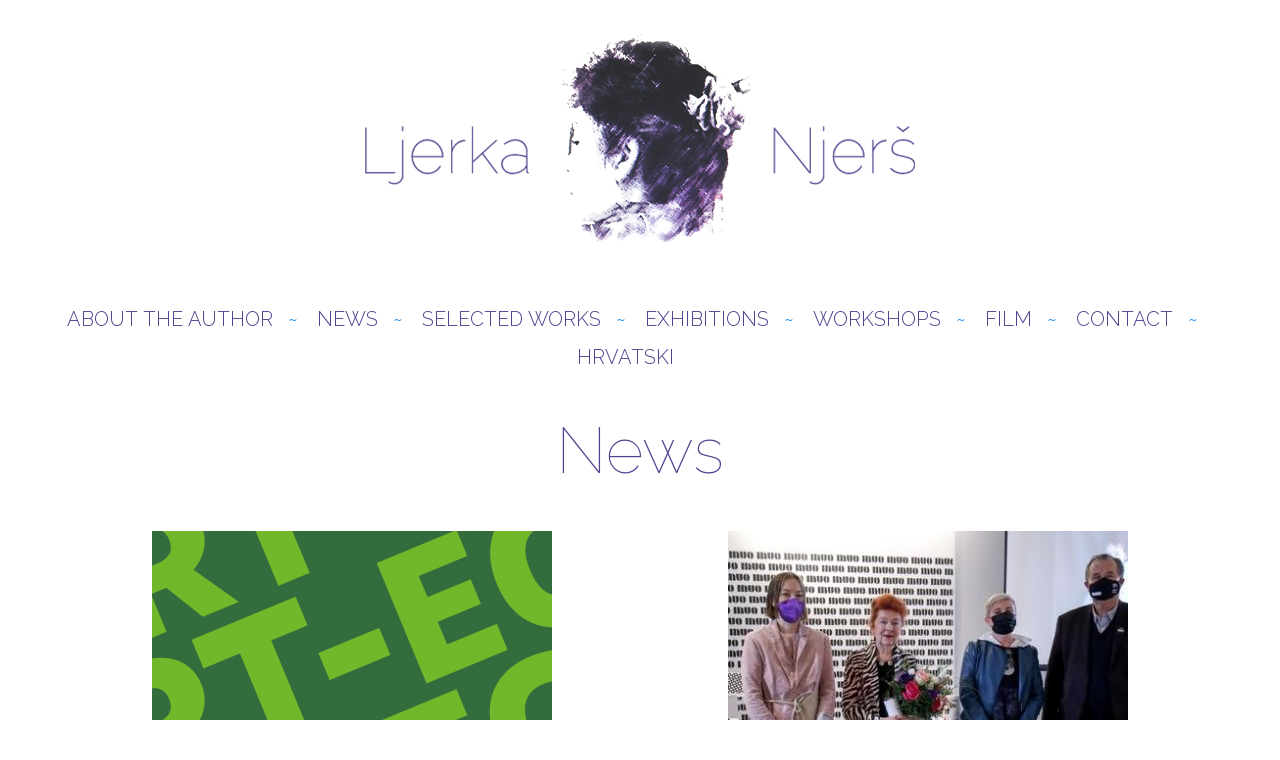

--- FILE ---
content_type: text/html; charset=UTF-8
request_url: https://ljerkanjers.com/en/author/viktor/
body_size: 8599
content:
<!DOCTYPE html>
<html lang="en-GB" class="bg2">
  <head>
    <!-- Global site tag (gtag.js) - Google Analytics -->
    <script async src="https://www.googletagmanager.com/gtag/js?id=UA-51701593-44">
    </script>
    <script>
      window.dataLayer = window.dataLayer || [];
      function gtag(){
        dataLayer.push(arguments);
      }
      gtag('js', new Date());
      gtag('config', 'UA-51701593-44');
    </script>
    <meta http-equiv="content-type" content="text/html; charset=UTF-8" />
    <link rel="stylesheet" type="text/css" href="https://ljerkanjers.com/wp-content/themes/ljerkanjers/style.css" />
    
    <title>
      Ljerka Njerš  
      - 
      News          </title>
    <meta name="viewport" content="width=device-width, initial-scale=1.0">
    <script type='text/javascript' src='https://ljerkanjers.com/wp-content/themes/ljerkanjers/js/jquery.js?ver=1.12.4'>
    </script>
    <script type='text/javascript' src='https://ljerkanjers.com/wp-content/themes/ljerkanjers/js/jquery-migrate.min.js?ver=1.4.1'>
    </script>
    <script>
      jQuery(document).ready(function($){
        $('.btt').hide();
        $(document).scroll(function() {
          var y = $(this).scrollTop();
          if (y > 650) {
            $('.btt').fadeIn().addClass('show');
          }
          else {
            $('.btt').fadeOut().removeClass('show');
          }
        }
                          );
        $('.btt').click(function () {
          $("html, body").animate({
            scrollTop: 0
          }
                                  , 600);
          return false;
        }
                       );
        var open = false;
        $( ".mobmenu" ).click(function() {
          if (open) {
            $(".menu").addClass('closed').removeClass('open');
          }
          else {
            $(".menu").addClass('open').removeClass('closed');
          }
          open =!open;
        }
                             );
      }
                            );
    </script>
    <meta name='robots' content='index, follow, max-image-preview:large, max-snippet:-1, max-video-preview:-1' />
	<style>img:is([sizes="auto" i], [sizes^="auto," i]) { contain-intrinsic-size: 3000px 1500px }</style>
	<link rel="alternate" href="https://ljerkanjers.com/author/viktor/" hreflang="hr" />
<link rel="alternate" href="https://ljerkanjers.com/en/author/viktor/" hreflang="en" />

	<!-- This site is optimized with the Yoast SEO plugin v26.6 - https://yoast.com/wordpress/plugins/seo/ -->
	<link rel="canonical" href="https://ljerkanjers.com/en/author/viktor/" />
	<meta property="og:locale" content="en_GB" />
	<meta property="og:locale:alternate" content="hr_HR" />
	<meta property="og:type" content="profile" />
	<meta property="og:title" content="viktor, Autor na Ljerka Njerš" />
	<meta property="og:url" content="https://ljerkanjers.com/en/author/viktor/" />
	<meta property="og:site_name" content="Ljerka Njerš" />
	<meta property="og:image" content="https://secure.gravatar.com/avatar/b6c7b51c7a15bf36cecccbab0156f91f?s=500&d=mm&r=g" />
	<meta name="twitter:card" content="summary_large_image" />
	<script type="application/ld+json" class="yoast-schema-graph">{"@context":"https://schema.org","@graph":[{"@type":"ProfilePage","@id":"https://ljerkanjers.com/en/author/viktor/","url":"https://ljerkanjers.com/en/author/viktor/","name":"viktor, Autor na Ljerka Njerš","isPartOf":{"@id":"https://ljerkanjers.com/en/#website"},"primaryImageOfPage":{"@id":"https://ljerkanjers.com/en/author/viktor/#primaryimage"},"image":{"@id":"https://ljerkanjers.com/en/author/viktor/#primaryimage"},"thumbnailUrl":"https://ljerkanjers.com/wp-content/uploads/2022/02/web-ART-ECO-1680x942-1.png","breadcrumb":{"@id":"https://ljerkanjers.com/en/author/viktor/#breadcrumb"},"inLanguage":"en-GB","potentialAction":[{"@type":"ReadAction","target":["https://ljerkanjers.com/en/author/viktor/"]}]},{"@type":"ImageObject","inLanguage":"en-GB","@id":"https://ljerkanjers.com/en/author/viktor/#primaryimage","url":"https://ljerkanjers.com/wp-content/uploads/2022/02/web-ART-ECO-1680x942-1.png","contentUrl":"https://ljerkanjers.com/wp-content/uploads/2022/02/web-ART-ECO-1680x942-1.png","width":1680,"height":942},{"@type":"BreadcrumbList","@id":"https://ljerkanjers.com/en/author/viktor/#breadcrumb","itemListElement":[{"@type":"ListItem","position":1,"name":"Početna stranica","item":"https://ljerkanjers.com/en/"},{"@type":"ListItem","position":2,"name":"Arhiva za viktor"}]},{"@type":"WebSite","@id":"https://ljerkanjers.com/en/#website","url":"https://ljerkanjers.com/en/","name":"Ljerka Njerš","description":"croatian artist, ceramicist and painter","potentialAction":[{"@type":"SearchAction","target":{"@type":"EntryPoint","urlTemplate":"https://ljerkanjers.com/en/?s={search_term_string}"},"query-input":{"@type":"PropertyValueSpecification","valueRequired":true,"valueName":"search_term_string"}}],"inLanguage":"en-GB"},{"@type":"Person","@id":"https://ljerkanjers.com/en/#/schema/person/72ee6bd970148409d90da24ba5236b4c","name":"viktor","image":{"@type":"ImageObject","inLanguage":"en-GB","@id":"https://ljerkanjers.com/en/#/schema/person/image/","url":"https://secure.gravatar.com/avatar/b6c7b51c7a15bf36cecccbab0156f91f?s=96&d=mm&r=g","contentUrl":"https://secure.gravatar.com/avatar/b6c7b51c7a15bf36cecccbab0156f91f?s=96&d=mm&r=g","caption":"viktor"},"mainEntityOfPage":{"@id":"https://ljerkanjers.com/en/author/viktor/"}}]}</script>
	<!-- / Yoast SEO plugin. -->


<link rel="alternate" type="application/rss+xml" title="Ljerka Njerš &raquo; Posts by viktor Feed" href="https://ljerkanjers.com/en/author/viktor/feed/" />
<style id='classic-theme-styles-inline-css' type='text/css'>
/*! This file is auto-generated */
.wp-block-button__link{color:#fff;background-color:#32373c;border-radius:9999px;box-shadow:none;text-decoration:none;padding:calc(.667em + 2px) calc(1.333em + 2px);font-size:1.125em}.wp-block-file__button{background:#32373c;color:#fff;text-decoration:none}
</style>
<style id='global-styles-inline-css' type='text/css'>
:root{--wp--preset--aspect-ratio--square: 1;--wp--preset--aspect-ratio--4-3: 4/3;--wp--preset--aspect-ratio--3-4: 3/4;--wp--preset--aspect-ratio--3-2: 3/2;--wp--preset--aspect-ratio--2-3: 2/3;--wp--preset--aspect-ratio--16-9: 16/9;--wp--preset--aspect-ratio--9-16: 9/16;--wp--preset--color--black: #000000;--wp--preset--color--cyan-bluish-gray: #abb8c3;--wp--preset--color--white: #ffffff;--wp--preset--color--pale-pink: #f78da7;--wp--preset--color--vivid-red: #cf2e2e;--wp--preset--color--luminous-vivid-orange: #ff6900;--wp--preset--color--luminous-vivid-amber: #fcb900;--wp--preset--color--light-green-cyan: #7bdcb5;--wp--preset--color--vivid-green-cyan: #00d084;--wp--preset--color--pale-cyan-blue: #8ed1fc;--wp--preset--color--vivid-cyan-blue: #0693e3;--wp--preset--color--vivid-purple: #9b51e0;--wp--preset--gradient--vivid-cyan-blue-to-vivid-purple: linear-gradient(135deg,rgba(6,147,227,1) 0%,rgb(155,81,224) 100%);--wp--preset--gradient--light-green-cyan-to-vivid-green-cyan: linear-gradient(135deg,rgb(122,220,180) 0%,rgb(0,208,130) 100%);--wp--preset--gradient--luminous-vivid-amber-to-luminous-vivid-orange: linear-gradient(135deg,rgba(252,185,0,1) 0%,rgba(255,105,0,1) 100%);--wp--preset--gradient--luminous-vivid-orange-to-vivid-red: linear-gradient(135deg,rgba(255,105,0,1) 0%,rgb(207,46,46) 100%);--wp--preset--gradient--very-light-gray-to-cyan-bluish-gray: linear-gradient(135deg,rgb(238,238,238) 0%,rgb(169,184,195) 100%);--wp--preset--gradient--cool-to-warm-spectrum: linear-gradient(135deg,rgb(74,234,220) 0%,rgb(151,120,209) 20%,rgb(207,42,186) 40%,rgb(238,44,130) 60%,rgb(251,105,98) 80%,rgb(254,248,76) 100%);--wp--preset--gradient--blush-light-purple: linear-gradient(135deg,rgb(255,206,236) 0%,rgb(152,150,240) 100%);--wp--preset--gradient--blush-bordeaux: linear-gradient(135deg,rgb(254,205,165) 0%,rgb(254,45,45) 50%,rgb(107,0,62) 100%);--wp--preset--gradient--luminous-dusk: linear-gradient(135deg,rgb(255,203,112) 0%,rgb(199,81,192) 50%,rgb(65,88,208) 100%);--wp--preset--gradient--pale-ocean: linear-gradient(135deg,rgb(255,245,203) 0%,rgb(182,227,212) 50%,rgb(51,167,181) 100%);--wp--preset--gradient--electric-grass: linear-gradient(135deg,rgb(202,248,128) 0%,rgb(113,206,126) 100%);--wp--preset--gradient--midnight: linear-gradient(135deg,rgb(2,3,129) 0%,rgb(40,116,252) 100%);--wp--preset--font-size--small: 13px;--wp--preset--font-size--medium: 20px;--wp--preset--font-size--large: 36px;--wp--preset--font-size--x-large: 42px;--wp--preset--spacing--20: 0.44rem;--wp--preset--spacing--30: 0.67rem;--wp--preset--spacing--40: 1rem;--wp--preset--spacing--50: 1.5rem;--wp--preset--spacing--60: 2.25rem;--wp--preset--spacing--70: 3.38rem;--wp--preset--spacing--80: 5.06rem;--wp--preset--shadow--natural: 6px 6px 9px rgba(0, 0, 0, 0.2);--wp--preset--shadow--deep: 12px 12px 50px rgba(0, 0, 0, 0.4);--wp--preset--shadow--sharp: 6px 6px 0px rgba(0, 0, 0, 0.2);--wp--preset--shadow--outlined: 6px 6px 0px -3px rgba(255, 255, 255, 1), 6px 6px rgba(0, 0, 0, 1);--wp--preset--shadow--crisp: 6px 6px 0px rgba(0, 0, 0, 1);}:where(.is-layout-flex){gap: 0.5em;}:where(.is-layout-grid){gap: 0.5em;}body .is-layout-flex{display: flex;}.is-layout-flex{flex-wrap: wrap;align-items: center;}.is-layout-flex > :is(*, div){margin: 0;}body .is-layout-grid{display: grid;}.is-layout-grid > :is(*, div){margin: 0;}:where(.wp-block-columns.is-layout-flex){gap: 2em;}:where(.wp-block-columns.is-layout-grid){gap: 2em;}:where(.wp-block-post-template.is-layout-flex){gap: 1.25em;}:where(.wp-block-post-template.is-layout-grid){gap: 1.25em;}.has-black-color{color: var(--wp--preset--color--black) !important;}.has-cyan-bluish-gray-color{color: var(--wp--preset--color--cyan-bluish-gray) !important;}.has-white-color{color: var(--wp--preset--color--white) !important;}.has-pale-pink-color{color: var(--wp--preset--color--pale-pink) !important;}.has-vivid-red-color{color: var(--wp--preset--color--vivid-red) !important;}.has-luminous-vivid-orange-color{color: var(--wp--preset--color--luminous-vivid-orange) !important;}.has-luminous-vivid-amber-color{color: var(--wp--preset--color--luminous-vivid-amber) !important;}.has-light-green-cyan-color{color: var(--wp--preset--color--light-green-cyan) !important;}.has-vivid-green-cyan-color{color: var(--wp--preset--color--vivid-green-cyan) !important;}.has-pale-cyan-blue-color{color: var(--wp--preset--color--pale-cyan-blue) !important;}.has-vivid-cyan-blue-color{color: var(--wp--preset--color--vivid-cyan-blue) !important;}.has-vivid-purple-color{color: var(--wp--preset--color--vivid-purple) !important;}.has-black-background-color{background-color: var(--wp--preset--color--black) !important;}.has-cyan-bluish-gray-background-color{background-color: var(--wp--preset--color--cyan-bluish-gray) !important;}.has-white-background-color{background-color: var(--wp--preset--color--white) !important;}.has-pale-pink-background-color{background-color: var(--wp--preset--color--pale-pink) !important;}.has-vivid-red-background-color{background-color: var(--wp--preset--color--vivid-red) !important;}.has-luminous-vivid-orange-background-color{background-color: var(--wp--preset--color--luminous-vivid-orange) !important;}.has-luminous-vivid-amber-background-color{background-color: var(--wp--preset--color--luminous-vivid-amber) !important;}.has-light-green-cyan-background-color{background-color: var(--wp--preset--color--light-green-cyan) !important;}.has-vivid-green-cyan-background-color{background-color: var(--wp--preset--color--vivid-green-cyan) !important;}.has-pale-cyan-blue-background-color{background-color: var(--wp--preset--color--pale-cyan-blue) !important;}.has-vivid-cyan-blue-background-color{background-color: var(--wp--preset--color--vivid-cyan-blue) !important;}.has-vivid-purple-background-color{background-color: var(--wp--preset--color--vivid-purple) !important;}.has-black-border-color{border-color: var(--wp--preset--color--black) !important;}.has-cyan-bluish-gray-border-color{border-color: var(--wp--preset--color--cyan-bluish-gray) !important;}.has-white-border-color{border-color: var(--wp--preset--color--white) !important;}.has-pale-pink-border-color{border-color: var(--wp--preset--color--pale-pink) !important;}.has-vivid-red-border-color{border-color: var(--wp--preset--color--vivid-red) !important;}.has-luminous-vivid-orange-border-color{border-color: var(--wp--preset--color--luminous-vivid-orange) !important;}.has-luminous-vivid-amber-border-color{border-color: var(--wp--preset--color--luminous-vivid-amber) !important;}.has-light-green-cyan-border-color{border-color: var(--wp--preset--color--light-green-cyan) !important;}.has-vivid-green-cyan-border-color{border-color: var(--wp--preset--color--vivid-green-cyan) !important;}.has-pale-cyan-blue-border-color{border-color: var(--wp--preset--color--pale-cyan-blue) !important;}.has-vivid-cyan-blue-border-color{border-color: var(--wp--preset--color--vivid-cyan-blue) !important;}.has-vivid-purple-border-color{border-color: var(--wp--preset--color--vivid-purple) !important;}.has-vivid-cyan-blue-to-vivid-purple-gradient-background{background: var(--wp--preset--gradient--vivid-cyan-blue-to-vivid-purple) !important;}.has-light-green-cyan-to-vivid-green-cyan-gradient-background{background: var(--wp--preset--gradient--light-green-cyan-to-vivid-green-cyan) !important;}.has-luminous-vivid-amber-to-luminous-vivid-orange-gradient-background{background: var(--wp--preset--gradient--luminous-vivid-amber-to-luminous-vivid-orange) !important;}.has-luminous-vivid-orange-to-vivid-red-gradient-background{background: var(--wp--preset--gradient--luminous-vivid-orange-to-vivid-red) !important;}.has-very-light-gray-to-cyan-bluish-gray-gradient-background{background: var(--wp--preset--gradient--very-light-gray-to-cyan-bluish-gray) !important;}.has-cool-to-warm-spectrum-gradient-background{background: var(--wp--preset--gradient--cool-to-warm-spectrum) !important;}.has-blush-light-purple-gradient-background{background: var(--wp--preset--gradient--blush-light-purple) !important;}.has-blush-bordeaux-gradient-background{background: var(--wp--preset--gradient--blush-bordeaux) !important;}.has-luminous-dusk-gradient-background{background: var(--wp--preset--gradient--luminous-dusk) !important;}.has-pale-ocean-gradient-background{background: var(--wp--preset--gradient--pale-ocean) !important;}.has-electric-grass-gradient-background{background: var(--wp--preset--gradient--electric-grass) !important;}.has-midnight-gradient-background{background: var(--wp--preset--gradient--midnight) !important;}.has-small-font-size{font-size: var(--wp--preset--font-size--small) !important;}.has-medium-font-size{font-size: var(--wp--preset--font-size--medium) !important;}.has-large-font-size{font-size: var(--wp--preset--font-size--large) !important;}.has-x-large-font-size{font-size: var(--wp--preset--font-size--x-large) !important;}
:where(.wp-block-post-template.is-layout-flex){gap: 1.25em;}:where(.wp-block-post-template.is-layout-grid){gap: 1.25em;}
:where(.wp-block-columns.is-layout-flex){gap: 2em;}:where(.wp-block-columns.is-layout-grid){gap: 2em;}
:root :where(.wp-block-pullquote){font-size: 1.5em;line-height: 1.6;}
</style>
<link rel='stylesheet' id='wpo_min-header-0-css' href='https://ljerkanjers.com/wp-content/cache/wpo-minify/1765823702/assets/wpo-minify-header-4c08180c.min.css' type='text/css' media='all' />
<!--n2css--><!--n2js--><script type="text/javascript" src="https://ljerkanjers.com/wp-content/cache/wpo-minify/1765823702/assets/wpo-minify-header-7b4f0e43.min.js" id="wpo_min-header-0-js"></script>
<script type="text/javascript" id="wpo_min-header-1-js-extra">
/* <![CDATA[ */
var FB3D_CLIENT_LOCALE = {"ajaxurl":"https:\/\/ljerkanjers.com\/wp-admin\/admin-ajax.php","dictionary":{"Table of contents":"Table of contents","Close":"Close","Bookmarks":"Bookmarks","Thumbnails":"Thumbnails","Search":"Search","Share":"Share","Facebook":"Facebook","Twitter":"Twitter","Email":"Email","Play":"Play","Previous page":"Previous page","Next page":"Next page","Zoom in":"Zoom in","Zoom out":"Zoom out","Fit view":"Fit view","Auto play":"Auto play","Full screen":"Full screen","More":"More","Smart pan":"Smart pan","Single page":"Single page","Sounds":"Sounds","Stats":"Stats","Print":"Print","Download":"Download","Goto first page":"Goto first page","Goto last page":"Goto last page"},"images":"https:\/\/ljerkanjers.com\/wp-content\/plugins\/interactive-3d-flipbook-powered-physics-engine\/assets\/images\/","jsData":{"urls":[],"posts":{"ids_mis":[],"ids":[]},"pages":[],"firstPages":[],"bookCtrlProps":[],"bookTemplates":[]},"key":"3d-flip-book","pdfJS":{"pdfJsLib":"https:\/\/ljerkanjers.com\/wp-content\/plugins\/interactive-3d-flipbook-powered-physics-engine\/assets\/js\/pdf.min.js?ver=4.3.136","pdfJsWorker":"https:\/\/ljerkanjers.com\/wp-content\/plugins\/interactive-3d-flipbook-powered-physics-engine\/assets\/js\/pdf.worker.js?ver=4.3.136","stablePdfJsLib":"https:\/\/ljerkanjers.com\/wp-content\/plugins\/interactive-3d-flipbook-powered-physics-engine\/assets\/js\/stable\/pdf.min.js?ver=2.5.207","stablePdfJsWorker":"https:\/\/ljerkanjers.com\/wp-content\/plugins\/interactive-3d-flipbook-powered-physics-engine\/assets\/js\/stable\/pdf.worker.js?ver=2.5.207","pdfJsCMapUrl":"https:\/\/ljerkanjers.com\/wp-content\/plugins\/interactive-3d-flipbook-powered-physics-engine\/assets\/cmaps\/"},"cacheurl":"https:\/\/ljerkanjers.com\/wp-content\/uploads\/3d-flip-book\/cache\/","pluginsurl":"https:\/\/ljerkanjers.com\/wp-content\/plugins\/","pluginurl":"https:\/\/ljerkanjers.com\/wp-content\/plugins\/interactive-3d-flipbook-powered-physics-engine\/","thumbnailSize":{"width":"400","height":"400"},"version":"1.16.17"};
/* ]]> */
</script>
<script type="text/javascript" src="https://ljerkanjers.com/wp-content/cache/wpo-minify/1765823702/assets/wpo-minify-header-c88610e8.min.js" id="wpo_min-header-1-js" async="async" data-wp-strategy="async"></script>
<script type="text/javascript" id="wpo_min-header-2-js-extra">
/* <![CDATA[ */
var ARI_FANCYBOX = {"lightbox":{"buttons":["fullScreen","close"],"backFocus":false,"trapFocus":false,"thumbs":{"hideOnClose":false},"touch":{"vertical":true,"momentum":true},"lang":"custom","i18n":{"custom":{"PREV":"Previous","NEXT":"Next","PLAY_START":"Start slideshow (P)","PLAY_STOP":"Stop slideshow (P)","FULL_SCREEN":"Full screen (F)","THUMBS":"Thumbnails (G)","CLOSE":"Close (Esc)","ERROR":"The requested content cannot be loaded. <br\/> Please try again later."}}},"convert":{"images":{"convert":true,"convertNameSmart":true},"pdf":{"convert":true}},"sanitize":null,"viewers":{"pdfjs":{"url":"https:\/\/ljerkanjers.com\/wp-content\/plugins\/ari-fancy-lightbox\/assets\/pdfjs\/web\/viewer.html"}}};
/* ]]> */
</script>
<script type="text/javascript" src="https://ljerkanjers.com/wp-content/cache/wpo-minify/1765823702/assets/wpo-minify-header-9bed0981.min.js" id="wpo_min-header-2-js"></script>
<link rel="https://api.w.org/" href="https://ljerkanjers.com/wp-json/" /><link rel="alternate" title="JSON" type="application/json" href="https://ljerkanjers.com/wp-json/wp/v2/users/1" /><link rel="EditURI" type="application/rsd+xml" title="RSD" href="https://ljerkanjers.com/xmlrpc.php?rsd" />
<meta name="generator" content="WordPress 6.7.4" />
<link rel="icon" href="https://ljerkanjers.com/wp-content/uploads/2018/03/placeholder.png" sizes="32x32" />
<link rel="icon" href="https://ljerkanjers.com/wp-content/uploads/2018/03/placeholder.png" sizes="192x192" />
<link rel="apple-touch-icon" href="https://ljerkanjers.com/wp-content/uploads/2018/03/placeholder.png" />
<meta name="msapplication-TileImage" content="https://ljerkanjers.com/wp-content/uploads/2018/03/placeholder.png" />
	
  </head>  
  <body 
        class="archive author author-viktor author-1">
  <div class="header wrap">
    <h1  onclick=" window.location = '/en/	';" class="anim">
      Ljerka Njerš
    </h1>
    <div class="mobmenu">
      menu    </div>
    <div class="menu-main-en-container"><ul id="menu-main-en" class="menu"><li id="menu-item-27" class="menu-item menu-item-type-post_type menu-item-object-page menu-item-27"><a href="https://ljerkanjers.com/en/about-the-author/">About&nbsp;the&nbsp;author</a></li>
<li id="menu-item-30" class="menu-item menu-item-type-taxonomy menu-item-object-category menu-item-30"><a href="https://ljerkanjers.com/en/list/news/">News</a></li>
<li id="menu-item-322" class="menu-item menu-item-type-post_type menu-item-object-page menu-item-322"><a href="https://ljerkanjers.com/en/selected-works/">Selected&nbsp;Works</a></li>
<li id="menu-item-86" class="menu-item menu-item-type-post_type menu-item-object-page menu-item-86"><a href="https://ljerkanjers.com/en/exhibitions/">Exhibitions</a></li>
<li id="menu-item-240" class="menu-item menu-item-type-post_type menu-item-object-page menu-item-240"><a href="https://ljerkanjers.com/en/workshops/">Workshops</a></li>
<li id="menu-item-180" class="menu-item menu-item-type-post_type menu-item-object-page menu-item-180"><a href="https://ljerkanjers.com/en/films/">Film</a></li>
<li id="menu-item-44" class="menu-item menu-item-type-post_type menu-item-object-page menu-item-44"><a href="https://ljerkanjers.com/en/contact/">Contact</a></li>
<li id="menu-item-29-hr" class="lang-item lang-item-2 lang-item-hr lang-item-first menu-item menu-item-type-custom menu-item-object-custom menu-item-29-hr"><a href="https://ljerkanjers.com/author/viktor/" hreflang="hr" lang="hr">Hrvatski</a></li>
</ul></div>  </div>
<div class="wrap">
  <div class="articlebox">
    <h2>
            News
          </h2>
    <div class="clearfix">
    </div>
            	
    <div class="col2"  >
      <img width="400" height="400" src="https://ljerkanjers.com/wp-content/uploads/2022/02/web-ART-ECO-1680x942-1-400x400.png" class="attachment-thumbnail size-thumbnail wp-post-image" alt="" decoding="async" fetchpriority="high" />      <h3> 
        ZAGREB-&#8220;Art-Eco/ The Green Wheel of Balance&#8221;- ULUPUH Gallery      </h3>
      <p>
        May 26. 2022.      </p>
      <div class="clearfix">
        <!-- -->
      </div>
      <a href="https://ljerkanjers.com/en/zagreb-art-eco-the-green-wheel-of-balance-ulupuh-gallery/" class="more">
                find out more
              </a>
		<a href="https://ljerkanjers.com/en/zagreb-art-eco-the-green-wheel-of-balance-ulupuh-gallery/" class="overlay"></a>
    </div>
        	
    <div class="col2"  >
      <img width="400" height="400" src="https://ljerkanjers.com/wp-content/uploads/2022/02/6c48eca6dc40a959fcf5-400x400.jpeg" class="attachment-thumbnail size-thumbnail wp-post-image" alt="Ljerka Njerš" decoding="async" />      <h3> 
        Ceramicist and painter Ljerka Njerš Lifetime Achievement Award from ULUPUH      </h3>
      <p>
        January 13. 2022.      </p>
      <div class="clearfix">
        <!-- -->
      </div>
      <a href="https://ljerkanjers.com/en/ceramicist-and-painter-ljerka-njers-lifetime-achievement-award-from-ulupuh/" class="more">
                find out more
              </a>
		<a href="https://ljerkanjers.com/en/ceramicist-and-painter-ljerka-njers-lifetime-achievement-award-from-ulupuh/" class="overlay"></a>
    </div>
        	
    <div class="col2"  >
      <img width="400" height="400" src="https://ljerkanjers.com/wp-content/uploads/2021/09/poz-400x400.jpg" class="attachment-thumbnail size-thumbnail wp-post-image" alt="Ljerka Njerš, izložba" decoding="async" />      <h3> 
        ZAGREB, &#8220;NATIONAL HERITAGE &#8211; AMPHITHEATER IN PULA&#8221; &#8211; ULUPUH Gallery      </h3>
      <p>
        September 1. 2021.      </p>
      <div class="clearfix">
        <!-- -->
      </div>
      <a href="https://ljerkanjers.com/en/zagreb-national-heritage-amphitheater-in-pula-ulupuh-gallery/" class="more">
                find out more
              </a>
		<a href="https://ljerkanjers.com/en/zagreb-national-heritage-amphitheater-in-pula-ulupuh-gallery/" class="overlay"></a>
    </div>
        	
    <div class="col2"  >
      <img width="400" height="400" src="https://ljerkanjers.com/wp-content/uploads/2021/04/IMG-0771-400x400.jpg" class="attachment-thumbnail size-thumbnail wp-post-image" alt="5. Međunarodni trijelane autoportreta “Ja – između zbilje i imaginacije”" decoding="async" />      <h3> 
        SAMOBOR, 5th International Self-Portrait Triennale &#8220;Me &#8211; between reality and imagination&#8221;      </h3>
      <p>
        April 9. 2021.      </p>
      <div class="clearfix">
        <!-- -->
      </div>
      <a href="https://ljerkanjers.com/en/samobor-5th-international-self-portrait-triennale-me-between-reality-and-imagination/" class="more">
                find out more
              </a>
		<a href="https://ljerkanjers.com/en/samobor-5th-international-self-portrait-triennale-me-between-reality-and-imagination/" class="overlay"></a>
    </div>
        	
    <div class="col2"  >
      <img width="400" height="400" src="https://ljerkanjers.com/wp-content/uploads/2020/11/Dizajn-bez-naslova-8-400x400.jpg" class="attachment-thumbnail size-thumbnail wp-post-image" alt="" decoding="async" srcset="https://ljerkanjers.com/wp-content/uploads/2020/11/Dizajn-bez-naslova-8-400x400.jpg 400w, https://ljerkanjers.com/wp-content/uploads/2020/11/Dizajn-bez-naslova-8-600x600.jpg 600w, https://ljerkanjers.com/wp-content/uploads/2020/11/Dizajn-bez-naslova-8-1024x1024.jpg 1024w, https://ljerkanjers.com/wp-content/uploads/2020/11/Dizajn-bez-naslova-8-768x768.jpg 768w, https://ljerkanjers.com/wp-content/uploads/2020/11/Dizajn-bez-naslova-8-1536x1536.jpg 1536w, https://ljerkanjers.com/wp-content/uploads/2020/11/Dizajn-bez-naslova-8.jpg 1654w" sizes="(max-width: 400px) 100vw, 400px" />      <h3> 
        ZAGREB, “ON THE TABLE AND AROUND IT” &#8211; ULUPUH Gallery      </h3>
      <p>
        October 8. 2020.      </p>
      <div class="clearfix">
        <!-- -->
      </div>
      <a href="https://ljerkanjers.com/en/zagreb-on-the-table-and-around-it-ulupuh-gallery/" class="more">
                find out more
              </a>
		<a href="https://ljerkanjers.com/en/zagreb-on-the-table-and-around-it-ulupuh-gallery/" class="overlay"></a>
    </div>
        	
    <div class="col2"  >
      <img width="400" height="400" src="https://ljerkanjers.com/wp-content/uploads/2020/09/naslov-400x400.jpg" class="attachment-thumbnail size-thumbnail wp-post-image" alt="" decoding="async" />      <h3> 
        ZAGREB, “SYNESTHESIA &#8211; SHAPES AND COLORS OF MUSIC” &#8211; ULUPUH Gallery      </h3>
      <p>
        September 11. 2020.      </p>
      <div class="clearfix">
        <!-- -->
      </div>
      <a href="https://ljerkanjers.com/en/zagreb-synesthesia-shapes-and-colors-of-music-ulupuh-gallery/" class="more">
                find out more
              </a>
		<a href="https://ljerkanjers.com/en/zagreb-synesthesia-shapes-and-colors-of-music-ulupuh-gallery/" class="overlay"></a>
    </div>
        	
    <div class="col2"  >
      <img width="400" height="400" src="https://ljerkanjers.com/wp-content/uploads/2020/09/Untitled-400x400.jpg" class="attachment-thumbnail size-thumbnail wp-post-image" alt="" decoding="async" />      <h3> 
        VARAŽDIN, Hommage to Varaždin / Exhibition on the occasion of the 50th Varaždin Baroque Evenings      </h3>
      <p>
        September 3. 2020.      </p>
      <div class="clearfix">
        <!-- -->
      </div>
      <a href="https://ljerkanjers.com/en/varazdin-hommage-to-varazdin-exhibition-on-the-occasion-of-the-50th-varazdin-baroque-evenings/" class="more">
                find out more
              </a>
		<a href="https://ljerkanjers.com/en/varazdin-hommage-to-varazdin-exhibition-on-the-occasion-of-the-50th-varazdin-baroque-evenings/" class="overlay"></a>
    </div>
        	
    <div class="col2"  >
      <img width="400" height="400" src="https://ljerkanjers.com/wp-content/uploads/2020/06/101087505_2974725745968399_501489881948618752_n-400x400.jpg" class="attachment-thumbnail size-thumbnail wp-post-image" alt="Art Eco / Šuma bijenalna ULUPUH-ova izložba na temu eko-oblikovanja" decoding="async" />      <h3> 
        ZAGREB, ART ECO / FOREST      </h3>
      <p>
        June 1. 2020.      </p>
      <div class="clearfix">
        <!-- -->
      </div>
      <a href="https://ljerkanjers.com/en/zagreb-art-eco-forest/" class="more">
                find out more
              </a>
		<a href="https://ljerkanjers.com/en/zagreb-art-eco-forest/" class="overlay"></a>
    </div>
        	
    <div class="col2"  >
      <img width="400" height="400" src="https://ljerkanjers.com/wp-content/uploads/2020/01/IMG_3375-400x400.jpg" class="attachment-thumbnail size-thumbnail wp-post-image" alt="" decoding="async" />      <h3> 
        ZAGREB, LIT FROM WITHIN      </h3>
      <p>
        December 19. 2019.      </p>
      <div class="clearfix">
        <!-- -->
      </div>
      <a href="https://ljerkanjers.com/en/zagreb-inner-light/" class="more">
                find out more
              </a>
		<a href="https://ljerkanjers.com/en/zagreb-inner-light/" class="overlay"></a>
    </div>
        	
    <div class="col2"  >
      <img width="400" height="400" src="https://ljerkanjers.com/wp-content/uploads/2020/01/71-400x400.jpg" class="attachment-thumbnail size-thumbnail wp-post-image" alt="" decoding="async" />      <h3> 
        ZAGREB MY CITY, number 71 year XIII, summer 2019      </h3>
      <p>
        December 15. 2025.      </p>
      <div class="clearfix">
        <!-- -->
      </div>
      <a href="https://ljerkanjers.com/en/zagreb-my-city-number-71-year-xiii-summer-2019/" class="more">
                find out more
              </a>
		<a href="https://ljerkanjers.com/en/zagreb-my-city-number-71-year-xiii-summer-2019/" class="overlay"></a>
    </div>
        	
    <div class="col2"  >
      <img width="400" height="400" src="https://ljerkanjers.com/wp-content/uploads/2019/04/IMG_7577-400x400.jpg" class="attachment-thumbnail size-thumbnail wp-post-image" alt="" decoding="async" />      <h3> 
        HDS TRIBUNE “NOTE OF MY LIFE” -Matej Meštrović      </h3>
      <p>
        May 8. 2019.      </p>
      <div class="clearfix">
        <!-- -->
      </div>
      <a href="https://ljerkanjers.com/en/hds-tribune-note-of-my-life-matej-mestrovic/" class="more">
                find out more
              </a>
		<a href="https://ljerkanjers.com/en/hds-tribune-note-of-my-life-matej-mestrovic/" class="overlay"></a>
    </div>
        	
    <div class="col2"  >
      <img width="400" height="400" src="https://ljerkanjers.com/wp-content/uploads/2019/05/IMG_6380-400x400.jpg" class="attachment-thumbnail size-thumbnail wp-post-image" alt="" decoding="async" />      <h3> 
        ZAGREB MY CITY, number 70 year XIII, spring 2019      </h3>
      <p>
        April 24. 2019.      </p>
      <div class="clearfix">
        <!-- -->
      </div>
      <a href="https://ljerkanjers.com/en/zagreb-my-city-number-70-year-xiii-spring-2019/" class="more">
                find out more
              </a>
		<a href="https://ljerkanjers.com/en/zagreb-my-city-number-70-year-xiii-spring-2019/" class="overlay"></a>
    </div>
        	
    <div class="col2"  >
      <img width="400" height="400" src="https://ljerkanjers.com/wp-content/uploads/2019/05/2-400x400.jpg" class="attachment-thumbnail size-thumbnail wp-post-image" alt="" decoding="async" />      <h3> 
        MINERVA-international journal on ancient art and archeology, 05/06. 2019.      </h3>
      <p>
        April 25. 2019.      </p>
      <div class="clearfix">
        <!-- -->
      </div>
      <a href="https://ljerkanjers.com/en/minerva-international-journal-on-ancient-art-and-archeology-05-06-2019/" class="more">
                find out more
              </a>
		<a href="https://ljerkanjers.com/en/minerva-international-journal-on-ancient-art-and-archeology-05-06-2019/" class="overlay"></a>
    </div>
        	
    <div class="col2"  >
      <img width="400" height="400" src="https://ljerkanjers.com/wp-content/uploads/2019/05/nas.poziv_-400x400.jpg" class="attachment-thumbnail size-thumbnail wp-post-image" alt="" decoding="async" srcset="https://ljerkanjers.com/wp-content/uploads/2019/05/nas.poziv_-400x400.jpg 400w, https://ljerkanjers.com/wp-content/uploads/2019/05/nas.poziv_-600x600.jpg 600w, https://ljerkanjers.com/wp-content/uploads/2019/05/nas.poziv_.jpg 640w" sizes="(max-width: 400px) 100vw, 400px" />      <h3> 
        ZAGREB, CREATION OF BEAUTY IN CONTEMPORARY MEDIA      </h3>
      <p>
        June 1. 2019.      </p>
      <div class="clearfix">
        <!-- -->
      </div>
      <a href="https://ljerkanjers.com/en/zagreb-creation-of-beauty-in-contemporary-media/" class="more">
                find out more
              </a>
		<a href="https://ljerkanjers.com/en/zagreb-creation-of-beauty-in-contemporary-media/" class="overlay"></a>
    </div>
        	
    <div class="col2"  >
      <img width="400" height="400" src="https://ljerkanjers.com/wp-content/uploads/2019/03/IMG_5366-1-400x400.jpg" class="attachment-thumbnail size-thumbnail wp-post-image" alt="" decoding="async" />      <h3> 
        ZADAR, CREATING BEAUTY IN THE CONTEMPORARY MEDIA      </h3>
      <p>
        March 15. 2019.      </p>
      <div class="clearfix">
        <!-- -->
      </div>
      <a href="https://ljerkanjers.com/en/zadar-creating-beauty-in-the-contemporary-media/" class="more">
                find out more
              </a>
		<a href="https://ljerkanjers.com/en/zadar-creating-beauty-in-the-contemporary-media/" class="overlay"></a>
    </div>
        	
    <div class="col2"  >
      <img width="400" height="400" src="https://ljerkanjers.com/wp-content/uploads/2019/01/1-1-400x400.jpg" class="attachment-thumbnail size-thumbnail wp-post-image" alt="" decoding="async" />      <h3> 
        KRAPINA – OK! DISCOVERING CREATIVITY      </h3>
      <p>
        October 25. 2018.      </p>
      <div class="clearfix">
        <!-- -->
      </div>
      <a href="https://ljerkanjers.com/en/krapina-ok-discovering-creativity/" class="more">
                find out more
              </a>
		<a href="https://ljerkanjers.com/en/krapina-ok-discovering-creativity/" class="overlay"></a>
    </div>
        	
    <div class="col2"  >
      <img width="400" height="400" src="https://ljerkanjers.com/wp-content/uploads/2018/09/41294289_1862759490498369_4572622582200664064_n-400x400.jpg" class="attachment-thumbnail size-thumbnail wp-post-image" alt="" decoding="async" srcset="https://ljerkanjers.com/wp-content/uploads/2018/09/41294289_1862759490498369_4572622582200664064_n-400x400.jpg 400w, https://ljerkanjers.com/wp-content/uploads/2018/09/41294289_1862759490498369_4572622582200664064_n-600x600.jpg 600w, https://ljerkanjers.com/wp-content/uploads/2018/09/41294289_1862759490498369_4572622582200664064_n-768x768.jpg 768w, https://ljerkanjers.com/wp-content/uploads/2018/09/41294289_1862759490498369_4572622582200664064_n.jpg 960w" sizes="(max-width: 400px) 100vw, 400px" />      <h3> 
        ZAGREB, “MATERIALS AND FORM-TEXTILE ON NEW BORDERS”      </h3>
      <p>
        September 8. 2018.      </p>
      <div class="clearfix">
        <!-- -->
      </div>
      <a href="https://ljerkanjers.com/en/zagreb-materials-and-form-textile-on-new-borders/" class="more">
                find out more
              </a>
		<a href="https://ljerkanjers.com/en/zagreb-materials-and-form-textile-on-new-borders/" class="overlay"></a>
    </div>
        	
    <div class="col2"  >
      <img width="400" height="400" src="https://ljerkanjers.com/wp-content/uploads/2018/03/kataloglondon-400x400.jpg" class="attachment-thumbnail size-thumbnail wp-post-image" alt="" decoding="async" />      <h3> 
        LONDON  &#8220;A CREATIVE ADVENTURE IN COLOUR AND FIRE&#8221;      </h3>
      <p>
        April 24. 2018.      </p>
      <div class="clearfix">
        <!-- -->
      </div>
      <a href="https://ljerkanjers.com/en/london-a-creative-adventure-in-colour-and-fire/" class="more">
                find out more
              </a>
		<a href="https://ljerkanjers.com/en/london-a-creative-adventure-in-colour-and-fire/" class="overlay"></a>
    </div>
        	
    <div class="col2"  >
      <img width="400" height="400" src="https://ljerkanjers.com/wp-content/uploads/2018/03/ulupuh-400x400.png" class="attachment-thumbnail size-thumbnail wp-post-image" alt="" decoding="async" srcset="https://ljerkanjers.com/wp-content/uploads/2018/03/ulupuh-400x400.png 400w, https://ljerkanjers.com/wp-content/uploads/2018/03/ulupuh-600x600.png 600w, https://ljerkanjers.com/wp-content/uploads/2018/03/ulupuh-768x768.png 768w, https://ljerkanjers.com/wp-content/uploads/2018/03/ulupuh-1024x1024.png 1024w, https://ljerkanjers.com/wp-content/uploads/2018/03/ulupuh.png 1772w" sizes="(max-width: 400px) 100vw, 400px" />      <h3> 
        Textile miniatures      </h3>
      <p>
        April 4. 2018.      </p>
      <div class="clearfix">
        <!-- -->
      </div>
      <a href="https://ljerkanjers.com/en/textile-miniatures/" class="more">
                find out more
              </a>
		<a href="https://ljerkanjers.com/en/textile-miniatures/" class="overlay"></a>
    </div>
        	
    <div class="col2"  >
      <img width="400" height="400" src="https://ljerkanjers.com/wp-content/uploads/2018/03/foto20inicijali20ljerke20njers1-400x400.jpg" class="attachment-thumbnail size-thumbnail wp-post-image" alt="" decoding="async" />      <h3> 
        Special program in gallery of Ljerka Njerš      </h3>
      <p>
        February 22. 2013.      </p>
      <div class="clearfix">
        <!-- -->
      </div>
      <a href="https://ljerkanjers.com/en/special-program-in-gallery-of-ljerka-njers/" class="more">
                find out more
              </a>
		<a href="https://ljerkanjers.com/en/special-program-in-gallery-of-ljerka-njers/" class="overlay"></a>
    </div>
     
  </div>
  <div class="sidebar">
      </div>
</div>
<div class="clearfix" style="height:40px">
  <!-- -->
</div>
 <div class="clearfix">
		  <!-- -->
	  </div>	  
	  
	<div class="footer"  >
		<h3>
			Ljerka Njerš
		</h3>
		 <div class="menu-main-en-container"><ul id="menu-main-en-1" class="menu"><li class="menu-item menu-item-type-post_type menu-item-object-page menu-item-27"><a href="https://ljerkanjers.com/en/about-the-author/">About&nbsp;the&nbsp;author</a></li>
<li class="menu-item menu-item-type-taxonomy menu-item-object-category menu-item-30"><a href="https://ljerkanjers.com/en/list/news/">News</a></li>
<li class="menu-item menu-item-type-post_type menu-item-object-page menu-item-322"><a href="https://ljerkanjers.com/en/selected-works/">Selected&nbsp;Works</a></li>
<li class="menu-item menu-item-type-post_type menu-item-object-page menu-item-86"><a href="https://ljerkanjers.com/en/exhibitions/">Exhibitions</a></li>
<li class="menu-item menu-item-type-post_type menu-item-object-page menu-item-240"><a href="https://ljerkanjers.com/en/workshops/">Workshops</a></li>
<li class="menu-item menu-item-type-post_type menu-item-object-page menu-item-180"><a href="https://ljerkanjers.com/en/films/">Film</a></li>
<li class="menu-item menu-item-type-post_type menu-item-object-page menu-item-44"><a href="https://ljerkanjers.com/en/contact/">Contact</a></li>
<li class="lang-item lang-item-2 lang-item-hr lang-item-first menu-item menu-item-type-custom menu-item-object-custom menu-item-29-hr"><a href="https://ljerkanjers.com/author/viktor/" hreflang="hr" lang="hr">Hrvatski</a></li>
</ul></div>		
		
		
		<a href="https://www.facebook.com/ljerka.njers.7" target="_blank">facebook</a>
		
		<p class="visitors">
			<span class='visitors'>99,781</span> visitors  
		</p>
		
	  </div>
	  <div class="footer2">
		  Ljerka Njerš - 2025 - 		 All rights reserved
		  		  <span>izrada: <a href="https://dz-design.com/"  target="_blank">dzDesign</a></span>
	  </div>
 <img src="https://ljerkanjers.com/wp-content/themes/ljerkanjers/img/btt.png" class="anim btt" />
	      <script type="text/javascript">
        var templateUrl = 'https://ljerkanjers.com';
        var post_id = '2872';
    </script>
    <script type="text/javascript" id="pll_cookie_script-js-after">
/* <![CDATA[ */
(function() {
				var expirationDate = new Date();
				expirationDate.setTime( expirationDate.getTime() + 31536000 * 1000 );
				document.cookie = "pll_language=en; expires=" + expirationDate.toUTCString() + "; path=/; secure; SameSite=Lax";
			}());
/* ]]> */
</script>
<script type="text/javascript" src="https://ljerkanjers.com/wp-content/cache/wpo-minify/1765823702/assets/wpo-minify-footer-0d0f0d01.min.js" id="wpo_min-footer-0-js"></script>
<script>!function(e){"use strict";var t=function(t,n,o,r){function i(e){return l.body?e():void setTimeout(function(){i(e)})}function d(){s.addEventListener&&s.removeEventListener("load",d),s.media=o||"all"}var a,l=e.document,s=l.createElement("link");if(n)a=n;else{var f=(l.body||l.getElementsByTagName("head")[0]).childNodes;a=f[f.length-1]}var u=l.styleSheets;if(r)for(var c in r)r.hasOwnProperty(c)&&s.setAttribute(c,r[c]);s.rel="stylesheet",s.href=t,s.media="only x",i(function(){a.parentNode.insertBefore(s,n?a:a.nextSibling)});var v=function(e){for(var t=s.href,n=u.length;n--;)if(u[n].href===t)return e();setTimeout(function(){v(e)})};return s.addEventListener&&s.addEventListener("load",d),s.onloadcssdefined=v,v(d),s};"undefined"!=typeof exports?exports.loadCSS=t:e.loadCSS=t}("undefined"!=typeof global?global:this);</script>
	
	</body>
</html>

--- FILE ---
content_type: text/css
request_url: https://ljerkanjers.com/wp-content/themes/ljerkanjers/style.css
body_size: 3625
content:
/* Theme Name: Ljerka Njerš 
 * Author: Viktor 
 * Author URI: https://viktor.com.hr Description: 
 * Custom theme Version: 1.0 */

@import url('https://fonts.googleapis.com/css?family=Raleway:100,100i,300,300i,400,400i,600,600i');
body, html, div, p, ul, ol, li, h1, h2, h3, h4 {
margin:0px;
padding:0;
}
html {
-webkit-box-sizing: border-box;
-moz-box-sizing: border-box;
box-sizing: border-box;
font-family:'Raleway', sans-serif;
}
*, *:before, *:after {
-webkit-box-sizing: inherit;
-moz-box-sizing: inherit;
box-sizing: inherit;
}
.clearfix {
clear:both;
height:0px
}

img.alignright {float:right; margin:0 0 1em 1em}
img.alignleft {float:left; margin:0 1em 1em 0}
img.aligncenter {display: block; margin-left: auto; margin-right: auto}


.anim, .header li a, .footer li a, .articlebox a, .sya_postcontent a, .nf-form-cont input[type="button"], .more, .gallery-item img, .btt, .btt.show, .menu {
-webkit-transition: all 350ms ease-in-out;
-moz-transition: all 350ms ease-in-out;
-ms-transition: all 350ms ease-in-out;
-o-transition: all 350ms ease-in-out;
transition: all 350ms ease-in-out;
}
.wrap {
width:90%;
max-width:1300px;
margin:auto
}


.aligncenter{
	margin:0 auto!important;
	text-align:center!important;
}

.col2 {
width:50%;
float:left
}
body {
background:#fff
}
.bg1 body {
background:url(img/bg1.jpg) no-repeat;
background-position:55vw center;
background-size:auto 90vh
}
.bg2 body {
background:url(img/bg2.jpg) no-repeat;
background-position:60vw center;
background-size:auto 90vh
}
.bg3 body {
background:url(img/bg3.jpg) no-repeat;
background-position:75vw center;
background-size:auto 90vh
}
.bg4 body {
background:url(img/bg4.jpg) no-repeat;
background-position:60vw center;
background-size:auto 90vh
}
.bg5 body {
background:url(img/bg5.jpg) no-repeat;
background-position:60vw center;
background-size:auto 100vh
}
.bg6 body {
background:url(img/bg6.jpg) no-repeat;
background-position:60vw center;
background-size:auto 90vh
}
.alignleft {
float:left;
margin-right:15px;
margin-bottom:10px
}
.alignright {
float:right;
margin-left:15px;
margin-bottom:10px
}
.alignleft {
float:initial;
margin:10px auto;
}
.aligncenter {
float:initial; clear:both;
margin:10px auto;
}
hr {
clear:both;
float:initial;
margin:10px 0;
border:none;
height:1px;
background:#564291
}
.clearfix {
clear:both
}
.btt {
position:fixed;
right:30px;
bottom:30px;
width:48px;
height:auto;
opacity:0;
z-index:30;
cursor:pointer
}
.btt.show {
opacity:1
}
.mobmenu {
display:none
}


/*.fancybox-image {border:30px solid #888!important}*/

.wp-block-image img {height:auto!important;}

/* head ----------- */
.header {
text-align:center;
padding-bottom:30px
}
.header h1 {
text-indent:-9999px;
max-width:550px;
margin:auto;
height:280px;
background:url(img/logo.png) no-repeat center center;
background-size:contain;
margin-bottom:20px;
cursor:pointer 
}
.header li {
display:inline-block;
padding:7px 0;
}
.header li a {
text-decoration:none;
color:#564291;
text-transform:uppercase;
font-size:20px;
font-weight:300
}
.header li a:hover {
color:#9977dd
}
.header li a:after {
content:"~";
padding:0 15px;
color:#178cee
}
.header li:last-child a:after {
content:""!important;
padding:0 15px;
color:#178cee
}
/* novosti ---------*/
.novosti {
padding:30px 0
}
.novosti h2 {
font-size:65px;
color:#564291;
width:auto;
text-align:center;
margin:30px auto;
font-weight:100;
}
/*.novosti h2:after, .novosti h2:before {
content:"~";
padding:0 15px;
color:#178cee
}*/
.novosti .col2 {
text-align:center;
padding:0 15px;
margin-bottom:30px;
cursor:pointer
}
.novosti .col2 img {
width:100%;
max-width:450px;
height:auto;
clear:both
}
.novosti .col2 h3 {
font-weight:300;
font-size:35px;
color:#564291;
padding:15px 0;
height:106px;
overflow:hidden;
line-height:36px
}
.novosti .col2 p {
font-size:22px;
color:#178cee;
padding-bottom:20px;
}
.more {
background:#9977dd;
border:1px solid #9977dd;
color:white!important;
padding:5px 20px;
clear:both;
text-decoration:none
}
.novosti .col2:hover .more, .archive .col2:hover .more, .more:hover {
background:white;
color:#9977dd!important
}
/* oautorici -------*/
.oautorici {
clear:both
}
.oautorici:before {
content:" ";
display:block;
clear:both;
height:30px;
}
.oautorici h2 {
font-size:65px;
color:#564291;
width:auto;
text-align:center;
margin:43px auto;
font-weight:100;
}
/*.oautorici h2:after, .oautorici h2:before {
content:"~";
padding:0 15px;
color:#178cee
}*/
.oautorici .col2 {
text-align:center;
padding:0 15px;
}
.oautorici .col2 img {
width:100%;
max-width:450px;
height:auto
}
.oautorici .col2:last-child {
display:table;
min-height:450px;
color:#323232;
}
.oautorici .col2:last-child span {
display:table-cell;
vertical-align:middle;
font-size:1.1em;
line-height:1.5em;
text-align:left
}
/* archive ------*/
.archive h2 {
font-size:65px;
color:#564291;
width:auto;
text-align:center;
margin:30px auto;
font-weight:100;
margin-bottom:30px;
height:65px
}
 .col2 {position:relative}
.overlay {
	position:absolute;
	top:0;
	left:0;
	width:100%;
	height:100%;
}
/*.archive h2:after, .archive h2:before {
content:"~";
padding:0 15px;
color:#178cee
}*/
.archive .col2 {
text-align:center;
padding:0 15px;
margin-bottom:40px;
cursor:pointer
}
.archive .col2 img {
width:100%;
max-width:100%;
height:auto;
width:auto;
clear:both
}
.archive .col2 h3,
.home .col2 h3{
font-weight:300;
font-size:35px;
color:#564291;
padding:15px 0;
height:128px;
overflow:hidden;
line-height:35px
}
.archive .col2 p {
font-size:22px;
color:#178cee;
padding-bottom:20px;
padding-top:12px
}
.lang-item {
display:none
}
/* singular -----*/
.artimage {width:44%; text-align:center; float:right; font-size:.9em; margin-left:30px; margin-bottom:30px}
.artimage img {width:100%; height:auto}
.singular h2 {
font-size:65px;
line-height:95px;
color:#564291;
width:auto;
text-align:center;
margin:30px auto;
font-weight:100;
padding-bottom:50px;
}
/*.singular h2:after, .singular h2:before {
content:"~";
padding:0 15px;
color:#178cee
}*/
.datumdogadjanja {
font-size:22px;
color:#178cee;
margin-bottom:40px;
text-align:center
}
.articlebox {
font-size:18px;
color:#323232;
line-height:28px 
}
.articlebox p, .articlebox li {
padding-bottom:18px
}
.articlebox blockquote {
font-style:italic;
border-left: 10px solid #b092c8;
padding-left:25px
}
/*.articlebox .attachment-article {
float:right;
margin-left:25px;
width:49%;
height:auto
}*/
.singular .articlebox h3 {
font-size:35px;
line-height:55px;
color:#564291;
width:auto;
text-align:center;
margin:30px auto;
font-weight:300;
padding-bottom:15px;
clear:both
}
/*.singular .articlebox h3:after, .singular .articlebox h3:before {
content:"~";
padding:0 15px;
color:#178cee
}*/
.articlebox a {
text-decoration:none;
color:#564291
}
.articlebox a:hover {
color:#004
}
.gallery {
clear:both;
}
.gallery:before, .gallery:after {
content:" ";
clear:both;
display:block
}
.gallery-item {
width:25%;
float:left;
height:auto;
display:table;
text-align:center!important
}
.gallery-item img {
width:100%;
height:auto;
}
.gallery-item.classtag img:hover {
opacity:.4
}
.gallery-icon {
z-index:10;
position:relative
}
.gallery-caption {
padding:105px 10px 0 10px;
width:243px;
height:240px;
margin:-270px 40px 0 40px;
background:#ffffff88!important;
z-index:5;
text-align:center;
opacity:0;
font-weight:bold;
}
.gallery-item:hover .gallery-caption {
opacity:1
}
.flowplayer {
max-width:480px;
height:360px
}
.nf-form-cont {
width:49%;
float:right
}
.nf-form-cont input, .nf-form-cont textarea {
font-size:1.1em;
padding:5px;
font-family:'Raleway', sans-serif;
color:#333;
border:1px solid #9977dd 
}
.nf-form-fields-required {
font-size:.8em;
padding-bottom:15px
}
.submit-wrap .nf-field-label {
display:none!important
}
.nf-form-cont input[type="button"] {
background:#9977dd;
border:1px solid #9977dd;
color:white!important;
padding:5px 20px;
clear:both;
text-decoration:none;
font-size:1em!important;
text-transform:uppercase!important
}
.nf-form-cont input[type="button"]:hover {
background:transparent;
color:#9977dd!important
}
.nf-error-msg {
font-size:.7em
}
.columns {
column-count: 3;
}
.columns li {
break-inside: avoid-column;
list-style-type:none
}
/* izlozbe ----- */
.sya_container a[rel="section"] {
display:block;
width:100%;
font-size:60px;
color:#564291;
width:auto;
text-align:center;
margin:30px auto;
font-weight:100;
padding-bottom:10px;
text-decoration:none;
pointer-events:none
}
/*.sya_container a[rel="section"]:after, .sya_container a[rel="section"]:before {
content:"~";
padding:0 15px;
color:#178cee
}*/
.sya_container li {
list-style-type:none;
text-align:center;
font-size:1.5em;
font-weight:300;
padding:4px 0;
}
.sya_postcontent {
color:#666
}
.sya_postcontent a {
text-decoration:none;
color:#178cee
}
.sya_postcontent a:hover {
color:#564291
}
.sya_postcontent.empty span {
display:none
}
.sya_postcontent.empty a {
pointer-events:none;
color:#564291
}
.sya_postcontent a:after, .opis .samo {
content:" ";
display:inline-block;
width:22px;
margin-left:10px;
height:22px;
background:url(img/people.png) right bottom;
background-size:auto 100%;
-moz-transform: translateY(3px);
-webkit-transform: translateY(3px);
-o-transform: translateY(3px);
-ms-transform: translateY(3px);
transform: translateY(3px);
opacity:.75
}
.sya_postcontent.skupna a:after, .opis .skup {
content:" ";
display:inline-block;
width:22px;
margin-left:10px;
height:22px;
background:url(img/people.png) left bottom;
background-size:auto 100%;
-moz-transform: translateY(3px);
-webkit-transform: translateY(3px);
-o-transform: translateY(3px);
-ms-transform: translateY(3px);
transform: translateY(3px);
opacity:.75
}
.opis {
text-align:center;
font-size:1.5em;
color:#999;
font-weight:300
}
.prevnext {margin-bottom: 30px; border-top:2px solid #c1adea; padding-top:30px; margin-top:20px; clear:both}
@keyframes prevnextanim {
0% {	-moz-transform: translateX(0px);
-webkit-transform: translateX(0px);
-o-transform: translateX(0px);
-ms-transform: translateX(0px);
transform: translateX(0px);}
50% {	-moz-transform: translateX(10px);
-webkit-transform: translateX(10px);
-o-transform: translateX(10px);
-ms-transform: translateX(10px);
transform: translateX(10px);}
100% {	-moz-transform: translateX(0px);
-webkit-transform: translateX(0px);
-o-transform: translateX(0px);
-ms-transform: translateX(0px);
transform: translateX(0px);}
}
.prevnext span {width:50%; overflow:hidden; display:block}
.prevnext span:nth-of-type(3):hover, .prevnext span:nth-of-type(4):hover { animation-name: prevnextanim; animation-duration: .7s; animation-iteration-count: infinite;}
.prevnext span:nth-of-type(1), .prevnext span:nth-of-type(2) {font-size:.8em; padding-bottom:10px}
.prevnext span:nth-of-type(odd) {float:left; text-align:left}
.prevnext span:nth-of-type(even) {float:right;text-align:right}
.prevnext a {text-decoration:none; color:#564291;}
/* footer -------*/
.footer {
border-top:1px solid #6d56af;
margin-top:40px;
padding:30px 0 60px 0;
text-align:center;
}
.footer h3 {
font-size:30px;
color:#564291;
width:auto;
text-align:center;
margin:30px auto;
font-weight:300;
}
/*.footer h3:after, .footer h3:before {
content:"~";
padding:0 7px;
color:#178cee
}*/
.footer li {
display:inline-block
}
.footer li a {
text-decoration:none;
color:#564291;
text-transform:uppercase;
font-size:15px;
font-weight:300
}
.footer li a:hover {
color:#9977dd
}
.footer li a:after {
content:"~";
padding:0 15px;
color:#178cee
}
.footer li:last-child a:after {
content:""!important;
padding:0 15px;
color:#178cee
}
.footer a[href*="facebook.com"] {
width:40px;
height:40px;
text-indent:-9999px;
display:inline-block;
background:url(img/facebook.png) center center no-repeat;
background-size:contain;
margin:30px auto;
}

.visitors {
	color:#564291
}

.footer2 {
border-top:1px solid #6d56af;
margin-top:0px;
padding:30px 0;
text-align:center;
font-size:.9em;
color:#6d56af
}
.footer2 span {
display:block;
margin:15px 0
}
.footer2 span a {
color:#178cee;
text-decoration:none
}

.fancybox-caption {text-align:center}
.fancybox-content iframe body {text-align:center!important}
.fancybox-content iframe img {margin:auto; max-width:80%; max-height:80%!important; width:auto; height:auto}

/*-------------------------------*/
@media only screen and (max-width: 1450px) {
.gallery-caption {
font-size:1.4vw;
line-height:1.6vw;
padding-top:5vw;
width:15vw;
height:14vw;
margin:-16vw 0 0 3.5vw;
background:#ffffff88!important;
z-index:5;
text-align:center;
opacity:0;
font-weight:bold;
}
}

@media only screen and (max-width: 1360px) {
	.archive .col2 h3, 
	.home .col2 h3{
    font-weight: 300;
    font-size: 24px;
    color: #564291;
    padding: 15px 0;
    height: 89px;
    overflow: hidden;
    line-height: 35px;
}
}

@media only screen and (max-width: 760px) {
.articlebox p img {
width:80%;
height:auto;
margin:6vw 10%;
}
.gallery-item {
width:50%
}
.singular .articlebox h3:after, .singular .articlebox h3:before {
content:"~";
padding:5px;
clear:both;
display:block;
color:#178cee
}
}
@media only screen and (max-width: 750px) {
	
	
	
.attachment-article, .col2, .artimage  {
float:initial;
width:100%!important;
clear:both;
margin: 0 0 30px 0!important
}
.columns {
column-count: 2;
}
.novosti h2, .oautorici h2, .singular h2 {
padding:5px;
margin:0px auto 20px auto;
clear:both!important;
display:block
}
.archive h2 {
padding:5px;
margin:0px auto 200px auto;
clear:both!important;
display:block
}
.novosti h2:after, .novosti h2:before, .oautorici h2:after, .oautorici h2:before, .singular h2:after, .singular h2:before, .archive h2:after, .archive h2:before {
content:"~";
display:block;
line-height:40px;
clear:both;
padding:30px 0px;
color:#178cee
}
.gallery-item {
width:50%
}
.gallery-caption {
font-size:2.9vw;
line-height:3.3vw;
padding-top:10vw;
width:30vw;
height:28vw;
margin:-33vw 0 0 7vw;
background:#ffffff88!important;
z-index:5;
text-align:center;
opacity:0;
font-weight:bold;
}
	
	.archive .col2 h3,
	.home .col2 h3{
    font-weight: 300;
    font-size: 6vw;
    color: #564291;
    margin: 15px 0;
		padding:0;
    height: auto!important;
    overflow: visible;
    line-height: 7vw;
}	
}
@media only screen and (max-width: 550px) {
.gallery-item {
width:100%
}
.gallery-caption {
font-size:5vw;
line-height:6vw;
padding-top:20vw;
width:60vw;
height:56vw;
margin:-66vw 14vw 0 14vw;
background:#ffffff88!important;
z-index:5;
text-align:center;
opacity:0;
font-weight:bold;
}
.nf-form-cont {
width:100%;
clear:both;
float:initial;
margin-bottom:50px
}
.footer {
padding:30px
}
.footer .menu li {
padding:10px;
text-align:center
}
.footer .menu li a:after {
content:none;
padding:0
}
	
	
	
}
@media only screen and (max-width: 460px) {
	
	
	
.archive .col2 img {
width:100%;
height:auto
}
		.archive .col2 h3,
	.home .col2 h3{
    font-weight: 300;
    font-size: 8vw;
    color: #564291;
    padding: 15px 0;
    height:auto!important;
    overflow: visible;
    line-height: 9vw;
}	

.header {
padding-bottom:5px
}
.header h1 {
height:180px
}
.header .menu li {
display:block
}
.header .menu {
height:0;
overflow:hidden;
-webkit-transition: all 350ms ease-in-out;
}
.header .menu.open {
height:480px;
margin-bottom:10px
}
.header .menu li a:after {
content:"~";
clear:both;
display:block;
color:#178cee
}
.mobmenu {
display:block;
text-align:center;
cursor:pointer;
font-size:1.35em;
color:#999;
font-weight:300;
margin-bottom:15px;
color:#178cee
}
.mobmenu:before, .mobmenu:after {
content:"~";
display:inline-block;
line-height:40px;
clear:both;
color:#564291
}
.columns {
column-count: 1;
}
	.novosti h2 {font-size:46px}

	.novosti h2, .oautorici h2, .singular h2  {
		font-size:36px!important;
		line-height:40px!important;
	}
	
}
@media only screen and (max-width: 360px) {
.sya_container a[rel="section"] {
font-size:22vw
}
	singular h2 {
		font-size:36px;
		line-height:40px
	}
}
